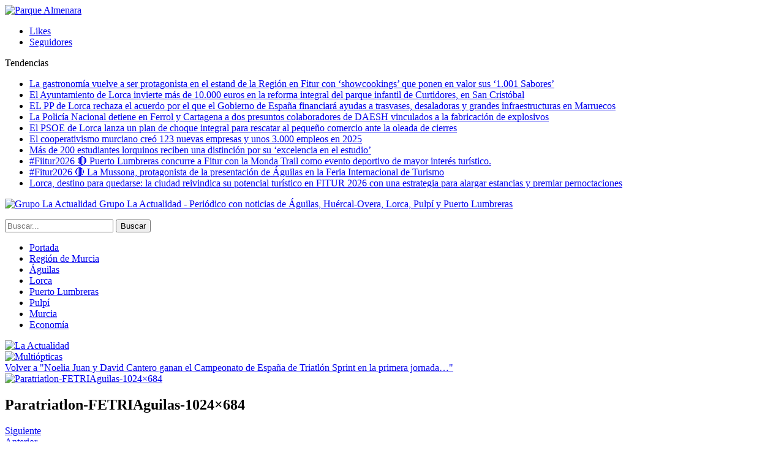

--- FILE ---
content_type: text/html; charset=UTF-8
request_url: https://www.la-actualidad.com/articulo/09172023/noelia-juan-y-david-cantero-ganan-el-campeonato-de-espana-de-triatlon-sprint-en-la-primera-jornada-de-competiciones-en-aguilas/paratriatlon-fetriaguilas-1024x684/
body_size: 11243
content:
	<!DOCTYPE html>
		<!--[if IE 8]>
	<html class="ie ie8" lang="es"> <![endif]-->
	<!--[if IE 9]>
	<html class="ie ie9" lang="es"> <![endif]-->
	<!--[if gt IE 9]><!-->
<html lang="es"> <!--<![endif]-->
	<head>
				<meta charset="UTF-8">
		<meta http-equiv="X-UA-Compatible" content="IE=edge">
		<meta name="viewport" content="width=device-width, initial-scale=1.0">
		<link rel="pingback" href="https://www.la-actualidad.com/xmlrpc.php"/>

		<title>Paratriatlon-FETRIAguilas-1024&#215;684 &#8211; La Actualidad</title>

<!-- Better Open Graph, Schema.org & Twitter Integration -->
<meta property="og:locale" content="es_es"/>
<meta property="og:site_name" content="La Actualidad"/>
<meta property="og:url" content="https://www.la-actualidad.com/articulo/09172023/noelia-juan-y-david-cantero-ganan-el-campeonato-de-espana-de-triatlon-sprint-en-la-primera-jornada-de-competiciones-en-aguilas/paratriatlon-fetriaguilas-1024x684/"/>
<meta property="og:title" content="Paratriatlon-FETRIAguilas-1024&#215;684"/>
<meta property="og:description" content="Periódico con noticias de Águilas, Huércal-Overa, Lorca, Pulpí y Puerto Lumbreras"/>
<meta property="og:type" content="article"/>
<meta name="twitter:card" content="summary"/>
<meta name="twitter:url" content="https://www.la-actualidad.com/articulo/09172023/noelia-juan-y-david-cantero-ganan-el-campeonato-de-espana-de-triatlon-sprint-en-la-primera-jornada-de-competiciones-en-aguilas/paratriatlon-fetriaguilas-1024x684/"/>
<meta name="twitter:title" content="Paratriatlon-FETRIAguilas-1024&#215;684"/>
<meta name="twitter:description" content="Periódico con noticias de Águilas, Huércal-Overa, Lorca, Pulpí y Puerto Lumbreras"/>
<!-- / Better Open Graph, Schema.org & Twitter Integration. -->
<link rel='dns-prefetch' href='//fonts.googleapis.com' />
<link rel='dns-prefetch' href='//s.w.org' />
<link rel="alternate" type="application/rss+xml" title="La Actualidad &raquo; Feed" href="https://www.la-actualidad.com/feed/" />
<link rel="alternate" type="application/rss+xml" title="La Actualidad &raquo; RSS de los comentarios" href="https://www.la-actualidad.com/comments/feed/" />
		<script type="text/javascript">
			window._wpemojiSettings = {"baseUrl":"https:\/\/s.w.org\/images\/core\/emoji\/11\/72x72\/","ext":".png","svgUrl":"https:\/\/s.w.org\/images\/core\/emoji\/11\/svg\/","svgExt":".svg","source":{"concatemoji":"https:\/\/www.la-actualidad.com\/wp-includes\/js\/wp-emoji-release.min.js?ver=4.9.28"}};
			!function(e,a,t){var n,r,o,i=a.createElement("canvas"),p=i.getContext&&i.getContext("2d");function s(e,t){var a=String.fromCharCode;p.clearRect(0,0,i.width,i.height),p.fillText(a.apply(this,e),0,0);e=i.toDataURL();return p.clearRect(0,0,i.width,i.height),p.fillText(a.apply(this,t),0,0),e===i.toDataURL()}function c(e){var t=a.createElement("script");t.src=e,t.defer=t.type="text/javascript",a.getElementsByTagName("head")[0].appendChild(t)}for(o=Array("flag","emoji"),t.supports={everything:!0,everythingExceptFlag:!0},r=0;r<o.length;r++)t.supports[o[r]]=function(e){if(!p||!p.fillText)return!1;switch(p.textBaseline="top",p.font="600 32px Arial",e){case"flag":return s([55356,56826,55356,56819],[55356,56826,8203,55356,56819])?!1:!s([55356,57332,56128,56423,56128,56418,56128,56421,56128,56430,56128,56423,56128,56447],[55356,57332,8203,56128,56423,8203,56128,56418,8203,56128,56421,8203,56128,56430,8203,56128,56423,8203,56128,56447]);case"emoji":return!s([55358,56760,9792,65039],[55358,56760,8203,9792,65039])}return!1}(o[r]),t.supports.everything=t.supports.everything&&t.supports[o[r]],"flag"!==o[r]&&(t.supports.everythingExceptFlag=t.supports.everythingExceptFlag&&t.supports[o[r]]);t.supports.everythingExceptFlag=t.supports.everythingExceptFlag&&!t.supports.flag,t.DOMReady=!1,t.readyCallback=function(){t.DOMReady=!0},t.supports.everything||(n=function(){t.readyCallback()},a.addEventListener?(a.addEventListener("DOMContentLoaded",n,!1),e.addEventListener("load",n,!1)):(e.attachEvent("onload",n),a.attachEvent("onreadystatechange",function(){"complete"===a.readyState&&t.readyCallback()})),(n=t.source||{}).concatemoji?c(n.concatemoji):n.wpemoji&&n.twemoji&&(c(n.twemoji),c(n.wpemoji)))}(window,document,window._wpemojiSettings);
		</script>
		<style type="text/css">
img.wp-smiley,
img.emoji {
	display: inline !important;
	border: none !important;
	box-shadow: none !important;
	height: 1em !important;
	width: 1em !important;
	margin: 0 .07em !important;
	vertical-align: -0.1em !important;
	background: none !important;
	padding: 0 !important;
}
</style>
<link rel='stylesheet' id='front-estilos-css'  href='https://www.la-actualidad.com/wp-content/plugins/asesor-cookies-para-la-ley-en-espana/html/front/estilos.css?ver=4.9.28' type='text/css' media='all' />
<link rel='stylesheet' id='publisher-child-css'  href='https://www.la-actualidad.com/wp-content/themes/publisher-child/style.css?ver=1.0.0' type='text/css' media='all' />
<link rel='stylesheet' id='better-framework-main-fonts-css'  href='https://fonts.googleapis.com/css?family=Lato:400,700%7CRoboto:400,500,400italic&#038;display=swap' type='text/css' media='all' />
<script type='text/javascript' src='https://www.la-actualidad.com/wp-includes/js/jquery/jquery.js?ver=1.12.4'></script>
<script type='text/javascript' src='https://www.la-actualidad.com/wp-includes/js/jquery/jquery-migrate.min.js?ver=1.4.1'></script>
<script type='text/javascript'>
/* <![CDATA[ */
var cdp_cookies_info = {"url_plugin":"https:\/\/www.la-actualidad.com\/wp-content\/plugins\/asesor-cookies-para-la-ley-en-espana\/plugin.php","url_admin_ajax":"https:\/\/www.la-actualidad.com\/wp-admin\/admin-ajax.php"};
/* ]]> */
</script>
<script type='text/javascript' src='https://www.la-actualidad.com/wp-content/plugins/asesor-cookies-para-la-ley-en-espana/html/front/principal.js?ver=4.9.28'></script>
<!--[if lt IE 9]>
<script type='text/javascript' src='https://www.la-actualidad.com/wp-content/plugins/blockquote-pack-pro/includes/libs/better-framework/assets/js/html5shiv.min.js?ver=3.15.0'></script>
<![endif]-->
<!--[if lt IE 9]>
<script type='text/javascript' src='https://www.la-actualidad.com/wp-content/plugins/blockquote-pack-pro/includes/libs/better-framework/assets/js/respond.min.js?ver=3.15.0'></script>
<![endif]-->
<link rel='https://api.w.org/' href='https://www.la-actualidad.com/wp-json/' />
<link rel="EditURI" type="application/rsd+xml" title="RSD" href="https://www.la-actualidad.com/xmlrpc.php?rsd" />
<link rel="wlwmanifest" type="application/wlwmanifest+xml" href="https://www.la-actualidad.com/wp-includes/wlwmanifest.xml" /> 
<meta name="generator" content="WordPress 4.9.28" />
<link rel='shortlink' href='https://www.la-actualidad.com/?p=115239' />
<link rel="alternate" type="application/json+oembed" href="https://www.la-actualidad.com/wp-json/oembed/1.0/embed?url=https%3A%2F%2Fwww.la-actualidad.com%2Farticulo%2F09172023%2Fnoelia-juan-y-david-cantero-ganan-el-campeonato-de-espana-de-triatlon-sprint-en-la-primera-jornada-de-competiciones-en-aguilas%2Fparatriatlon-fetriaguilas-1024x684%2F" />
<link rel="alternate" type="text/xml+oembed" href="https://www.la-actualidad.com/wp-json/oembed/1.0/embed?url=https%3A%2F%2Fwww.la-actualidad.com%2Farticulo%2F09172023%2Fnoelia-juan-y-david-cantero-ganan-el-campeonato-de-espana-de-triatlon-sprint-en-la-primera-jornada-de-competiciones-en-aguilas%2Fparatriatlon-fetriaguilas-1024x684%2F&#038;format=xml" />
<meta name="generator" content="Powered by WPBakery Page Builder - drag and drop page builder for WordPress."/>
<script type="application/ld+json">{
    "@context": "http://schema.org/",
    "@type": "Organization",
    "@id": "#organization",
    "logo": {
        "@type": "ImageObject",
        "url": "https://www.la-actualidad.com/wp-content/uploads/2024/01/Logo_320.png"
    },
    "url": "https://www.la-actualidad.com/",
    "name": "La Actualidad",
    "description": "Peri\u00f3dico con noticias de \u00c1guilas, Hu\u00e9rcal-Overa, Lorca, Pulp\u00ed y Puerto Lumbreras"
}</script>
<script type="application/ld+json">{
    "@context": "http://schema.org/",
    "@type": "WebSite",
    "name": "La Actualidad",
    "alternateName": "Peri\u00f3dico con noticias de \u00c1guilas, Hu\u00e9rcal-Overa, Lorca, Pulp\u00ed y Puerto Lumbreras",
    "url": "https://www.la-actualidad.com/"
}</script>
<script type="application/ld+json">{
    "@context": "http://schema.org/",
    "@type": "ImageObject",
    "headline": "Paratriatlon-FETRIAguilas-1024x684",
    "datePublished": "2023-09-17",
    "dateModified": "2023-09-17",
    "author": {
        "@type": "Person",
        "@id": "#person-redaccin",
        "name": "redacci\u00f3n"
    },
    "image": "https://www.la-actualidad.com/wp-content/uploads/2023/09/Paratriatlon-FETRIAguilas-1024x684.jpeg",
    "interactionStatistic": [
        {
            "@type": "InteractionCounter",
            "interactionType": "http://schema.org/CommentAction",
            "userInteractionCount": "0"
        }
    ],
    "publisher": {
        "@id": "#organization"
    },
    "mainEntityOfPage": "https://www.la-actualidad.com/articulo/09172023/noelia-juan-y-david-cantero-ganan-el-campeonato-de-espana-de-triatlon-sprint-en-la-primera-jornada-de-competiciones-en-aguilas/paratriatlon-fetriaguilas-1024x684/"
}</script>
<link rel='stylesheet' id='bf-minifed-css-1' href='https://www.la-actualidad.com/wp-content/bs-booster-cache/30e4a292da46d294386e608f3c06c0a7.css' type='text/css' media='all' />
<link rel='stylesheet' id='7.6.2-1759053905' href='https://www.la-actualidad.com/wp-content/bs-booster-cache/51b10a64c3d8d1b98342a5a961f2b048.css' type='text/css' media='all' />
		<style type="text/css" id="wp-custom-css">
			.listing-mg-3-item .title, .listing-mg-4-item .title, .listing-mg-type-1 .title {line-height:1.2}
.qiky.qiky-before-header {
	padding-top: 0 !important; }		</style>
	<noscript><style> .wpb_animate_when_almost_visible { opacity: 1; }</style></noscript>	</head>

<body class="attachment attachment-template-default single single-attachment postid-115239 attachmentid-115239 attachment-jpeg bs-theme bs-publisher bs-publisher-clean-magazine active-light-box active-top-line ltr close-rh page-layout-2-col-right full-width main-menu-sticky-smart active-ajax-search  wpb-js-composer js-comp-ver-6.1 vc_responsive bs-ll-a" dir="ltr">
<div class="vfirtwup vfirtwup-clearfix vfirtwup-before-header vfirtwup-loc-header_before vfirtwup-align-center vfirtwup-column-1"><div id="vfirtwup-57148-1365304345" class="vfirtwup-container vfirtwup-type-image " itemscope="" itemtype="https://schema.org/WPAdBlock" data-adid="57148" data-type="image"><a itemprop="url" class="vfirtwup-link" href="https://www.parquealmenara.com/" target="_blank" ><img class="vfirtwup-image" src="https://www.la-actualidad.com/wp-content/uploads/2026/01/ADAP_digital-_1400x250.jpg" alt="Parque Almenara" /></a></div></div>		<div class="main-wrap content-main-wrap">
			<header id="header" class="site-header header-style-8 full-width" itemscope="itemscope" itemtype="https://schema.org/WPHeader">
		<section class="topbar topbar-style-2 hidden-xs hidden-xs">
	<div class="content-wrap">
		<div class="container">

			<div class="topbar-inner clearfix">

									<div class="section-links">
								<div  class="  better-studio-shortcode bsc-clearfix better-social-counter style-button not-colored in-4-col">
						<ul class="social-list bsc-clearfix"><li class="social-item facebook"><a href = "https://www.facebook.com/laactualidad.murcia" target = "_blank" > <i class="item-icon bsfi-facebook" ></i><span class="item-title" > Likes </span> </a> </li> <li class="social-item instagram"><a href = "https://instagram.com/actualidaddemurcia" target = "_blank" > <i class="item-icon bsfi-instagram" ></i><span class="item-title" > Seguidores </span> </a> </li> 			</ul>
		</div>
							</div>
				
				<div class="section-menu">
						<div id="newsticker-497234343" class="better-newsticker "
	     data-speed="12000">
		<p class="heading ">Tendencias</p>
		<ul class="news-list">
								<li><a class="limit-line" href="https://www.la-actualidad.com/articulo/01242026/la-gastronomia-vuelve-a-ser-protagonista-en-el-estand-de-la-region-en-fitur-con-showcookings-que-ponen-en-valor-sus-1-001-sabores/">La gastronomía vuelve a ser protagonista en el estand de la Región en Fitur con ‘showcookings’ que ponen en valor sus ‘1.001 Sabores’</a></li>
										<li><a class="limit-line" href="https://www.la-actualidad.com/articulo/01242026/el-ayuntamiento-de-lorca-invierte-mas-de-10-000-euros-en-la-reforma-integral-del-parque-infantil-de-curtidores-en-san-cristobal/">El Ayuntamiento de Lorca invierte más de 10.000 euros en la reforma integral del parque infantil de Curtidores, en San Cristóbal</a></li>
										<li><a class="limit-line" href="https://www.la-actualidad.com/articulo/01242026/el-pp-de-lorca-rechaza-el-acuerdo-por-el-que-el-gobierno-de-espana-financiara-ayudas-a-trasvases-desaladoras-y-grandes-infraestructuras-en-marruecos/">EL PP de Lorca rechaza el acuerdo por el que el Gobierno de España financiará ayudas a trasvases, desaladoras y grandes infraestructuras en Marruecos</a></li>
										<li><a class="limit-line" href="https://www.la-actualidad.com/articulo/01242026/la-policia-nacional-detiene-en-ferrol-y-cartagena-a-dos-presuntos-colaboradores-de-daesh-vinculados-a-la-fabricacion-de-explosivos/">La Policía Nacional detiene en Ferrol y Cartagena a dos presuntos colaboradores de DAESH vinculados a la fabricación de explosivos</a></li>
										<li><a class="limit-line" href="https://www.la-actualidad.com/articulo/01242026/el-psoe-de-lorca-lanza-un-plan-de-choque-integral-para-rescatar-al-pequeno-comercio-ante-la-oleada-de-cierres/">El PSOE de Lorca lanza un plan de choque integral para rescatar al pequeño comercio ante la oleada de cierres</a></li>
										<li><a class="limit-line" href="https://www.la-actualidad.com/articulo/01242026/el-cooperativismo-murciano-creo-123-nuevas-empresas-y-unos-3-000-empleos-en-2025/">El cooperativismo murciano creó 123 nuevas empresas y unos 3.000 empleos en 2025</a></li>
										<li><a class="limit-line" href="https://www.la-actualidad.com/articulo/01232026/mas-de-200-estudiantes-lorquinos-reciben-una-distincion-por-su-excelencia-en-el-estudio/">Más de 200 estudiantes lorquinos reciben una distinción por su ‘excelencia en el estudio’</a></li>
										<li><a class="limit-line" href="https://www.la-actualidad.com/articulo/01232026/fiitur2026-%f0%9f%94%b4-puerto-lumbreras-concurre-a-fitur-con-la-monda-trail-como-evento-deportivo-de-mayor-interes-turistico/">#Fiitur2026 🔴  Puerto Lumbreras concurre a Fitur con la Monda Trail como evento deportivo de mayor interés turístico.</a></li>
										<li><a class="limit-line" href="https://www.la-actualidad.com/articulo/01232026/fitur2026-%f0%9f%94%b4-la-mussona-protagonista-de-la-presentacion-de-aguilas-en-la-feria-internacional-de-turismo/">#Fitur2026 🔴  La Mussona, protagonista de la presentación de Águilas en la Feria Internacional de Turismo</a></li>
										<li><a class="limit-line" href="https://www.la-actualidad.com/articulo/01232026/lorca-destino-para-quedarse-la-ciudad-reivindica-su-potencial-turistico-en-fitur-2026-con-una-estrategia-para-alargar-estancias-y-premiar-pernoctaciones/">Lorca, destino para quedarse: la ciudad reivindica su potencial turístico en FITUR 2026 con una estrategia para alargar estancias y premiar pernoctaciones</a></li>
							</ul>
	</div>
				</div>

			</div>
		</div>
	</div>
</section>
		<div class="content-wrap">
			<div class="container">
				<div class="header-inner clearfix">
					<div id="site-branding" class="site-branding">
	<p  id="site-title" class="logo h1 img-logo">
	<a href="https://www.la-actualidad.com/" itemprop="url" rel="home">
					<img id="site-logo" src="https://www.la-actualidad.com/wp-content/uploads/2024/01/Logo_320.png"
			     alt="Grupo La Actualidad"  data-bsrjs="https://www.la-actualidad.com/wp-content/uploads/2024/01/logo_2x.png"  />

			<span class="site-title">Grupo La Actualidad - Periódico con noticias de Águilas, Huércal-Overa, Lorca, Pulpí y Puerto Lumbreras</span>
				</a>
</p>
</div><!-- .site-branding -->
<nav id="menu-main" class="menu main-menu-container  show-search-item menu-actions-btn-width-1" role="navigation" itemscope="itemscope" itemtype="https://schema.org/SiteNavigationElement">
			<div class="menu-action-buttons width-1">
							<div class="search-container close">
					<span class="search-handler"><i class="fa fa-search"></i></span>

					<div class="search-box clearfix">
						<form role="search" method="get" class="search-form clearfix" action="https://www.la-actualidad.com">
	<input type="search" class="search-field"
	       placeholder="Buscar..."
	       value="" name="s"
	       title="Buscar:"
	       autocomplete="off">
	<input type="submit" class="search-submit" value="Buscar">
</form><!-- .search-form -->
					</div>
				</div>
						</div>
			<ul id="main-navigation" class="main-menu menu bsm-pure clearfix">
		<li id="menu-item-31564" class="menu-have-icon menu-icon-type-fontawesome menu-item menu-item-type-custom menu-item-object-custom menu-title-hide better-anim-fade menu-item-31564"><a href="/"><i class="bf-icon  fa fa-home"></i><span class="hidden">Portada</span></a></li>
<li id="menu-item-78486" class="menu-item menu-item-type-taxonomy menu-item-object-category menu-term-91 better-anim-fade menu-item-78486"><a href="https://www.la-actualidad.com/articulos/region-de-murcia/">Región de Murcia</a></li>
<li id="menu-item-31560" class="menu-item menu-item-type-taxonomy menu-item-object-category menu-term-42 better-anim-fade menu-item-31560"><a href="https://www.la-actualidad.com/articulos/aguilas/">Águilas</a></li>
<li id="menu-item-31561" class="menu-item menu-item-type-taxonomy menu-item-object-category menu-term-23 better-anim-fade menu-item-31561"><a href="https://www.la-actualidad.com/articulos/lorca/">Lorca</a></li>
<li id="menu-item-31624" class="menu-item menu-item-type-taxonomy menu-item-object-category menu-term-67 better-anim-fade menu-item-31624"><a href="https://www.la-actualidad.com/articulos/puerto-lumbreras/">Puerto Lumbreras</a></li>
<li id="menu-item-37676" class="menu-item menu-item-type-taxonomy menu-item-object-category menu-term-83 better-anim-fade menu-item-37676"><a href="https://www.la-actualidad.com/articulos/pulpi/">Pulpí</a></li>
<li id="menu-item-148821" class="menu-item menu-item-type-taxonomy menu-item-object-category menu-term-95 better-anim-fade menu-item-148821"><a href="https://www.la-actualidad.com/articulos/murcia/">Murcia</a></li>
<li id="menu-item-121154" class="menu-item menu-item-type-taxonomy menu-item-object-category menu-term-100 better-anim-fade menu-item-121154"><a href="https://www.la-actualidad.com/articulos/economia/">Economía</a></li>
	</ul><!-- #main-navigation -->
</nav><!-- .main-menu-container -->
				</div>
			</div>
		</div>
	</header><!-- .header -->
	<div class="rh-header clearfix light deferred-block-exclude">
		<div class="rh-container clearfix">

			<div class="menu-container close">
				<span class="menu-handler"><span class="lines"></span></span>
			</div><!-- .menu-container -->

			<div class="logo-container rh-img-logo">
				<a href="https://www.la-actualidad.com/" itemprop="url" rel="home">
											<img src="https://www.la-actualidad.com/wp-content/uploads/2024/01/Logo_320.png"
						     alt="La Actualidad"  data-bsrjs="https://www.la-actualidad.com/wp-content/uploads/2024/01/logo_2x.png"  />				</a>
			</div><!-- .logo-container -->
		</div><!-- .rh-container -->
	</div><!-- .rh-header -->
<div class="container adcontainer"><div class="vfirtwup vfirtwup-clearfix vfirtwup-after-header vfirtwup-loc-header_after vfirtwup-align-center vfirtwup-column-1"><div id="vfirtwup-91335-982925098" class="vfirtwup-container vfirtwup-type-image " itemscope="" itemtype="https://schema.org/WPAdBlock" data-adid="91335" data-type="image"><a itemprop="url" class="vfirtwup-link" href="https://www.multiopticas.com/es/ofertas-gafas.html" target="_blank" ><img class="vfirtwup-image" src="https://www.la-actualidad.com/wp-content/uploads/2026/01/Banner-rebajas.jpg" alt="Multiópticas" /></a></div></div></div><div class="content-wrap">
		<main id="content" class="content-container">

		<div class="container layout-2-col layout-2-col-1 layout-right-sidebar">
			<div class="row main-section">
										<div class="col-sm-8 content-column">
								<article id="post-115239" class="post-115239 attachment type-attachment status-inherit  single-attachment-content">
					<div class="return-to">
				<a href="https://www.la-actualidad.com/articulo/09172023/noelia-juan-y-david-cantero-ganan-el-campeonato-de-espana-de-triatlon-sprint-en-la-primera-jornada-de-competiciones-en-aguilas/" class="heading-typo"><i
						class="fa fa-angle-left"></i> Volver a &quot;Noelia Juan y David Cantero ganan el Campeonato de España de Triatlón Sprint en la primera jornada&hellip;&quot;</a>
			</div>
					<div class="single-featured">
							<a class="post-thumbnail" href="https://www.la-actualidad.com/wp-content/uploads/2023/09/Paratriatlon-FETRIAguilas-1024x684.jpeg">
					<img src="https://www.la-actualidad.com/wp-content/uploads/2023/09/Paratriatlon-FETRIAguilas-1024x684-750x430.jpeg"
					     alt="Paratriatlon-FETRIAguilas-1024&#215;684">
				</a>
						</div>

		<header class="attachment-header">
			<h1 class="attachment-title">Paratriatlon-FETRIAguilas-1024&#215;684</h1>		</header>

					<div class="pagination bs-links-pagination clearfix" itemscope="itemscope" itemtype="https://schema.org/SiteNavigationElement/Pagination">
									<div
						class="newer"><a href='https://www.la-actualidad.com/articulo/09172023/noelia-juan-y-david-cantero-ganan-el-campeonato-de-espana-de-triatlon-sprint-en-la-primera-jornada-de-competiciones-en-aguilas/maillots-loterias-fetriaguilas-1024x684/'>Siguiente <i class="fa fa-angle-double-right"></i></a></div>
										<div
						class="older"><a href='https://www.la-actualidad.com/articulo/09172023/noelia-juan-y-david-cantero-ganan-el-campeonato-de-espana-de-triatlon-sprint-en-la-primera-jornada-de-competiciones-en-aguilas/image-2023-09-17-095811/'><i class="fa fa-angle-double-left"></i> Anterior</a></div>
								</div>
						<div class="parent-images clearfix">
			<ul class="listing listing-attachment-siblings columns-5">
										<li class="listing-item item-115272">
							<a class="img-holder" itemprop="url" rel="bookmark"
							   href="https://www.la-actualidad.com/articulo/09172023/noelia-juan-y-david-cantero-ganan-el-campeonato-de-espana-de-triatlon-sprint-en-la-primera-jornada-de-competiciones-en-aguilas/379256072_845071253832917_4013036457256005993_n/"
								 title="Paratriatlon-FETRIAguilas-1024&#215;684" data-src="https://www.la-actualidad.com/wp-content/uploads/2023/09/379256072_845071253832917_4013036457256005993_n-195x110.jpg">
								<i class="fa fa-eye"></i></a>
						</li>
												<li class="listing-item item-115262">
							<a class="img-holder" itemprop="url" rel="bookmark"
							   href="https://www.la-actualidad.com/articulo/09172023/noelia-juan-y-david-cantero-ganan-el-campeonato-de-espana-de-triatlon-sprint-en-la-primera-jornada-de-competiciones-en-aguilas/379911915_845071357166240_1290270500770945341_n/"
								 title="Paratriatlon-FETRIAguilas-1024&#215;684" data-src="https://www.la-actualidad.com/wp-content/uploads/2023/09/379911915_845071357166240_1290270500770945341_n-146x195.jpg">
								<i class="fa fa-eye"></i></a>
						</li>
												<li class="listing-item item-115263">
							<a class="img-holder" itemprop="url" rel="bookmark"
							   href="https://www.la-actualidad.com/articulo/09172023/noelia-juan-y-david-cantero-ganan-el-campeonato-de-espana-de-triatlon-sprint-en-la-primera-jornada-de-competiciones-en-aguilas/378549053_845071230499586_1828768753911681667_n/"
								 title="Paratriatlon-FETRIAguilas-1024&#215;684" data-src="https://www.la-actualidad.com/wp-content/uploads/2023/09/378549053_845071230499586_1828768753911681667_n-146x195.jpg">
								<i class="fa fa-eye"></i></a>
						</li>
												<li class="listing-item item-115264">
							<a class="img-holder" itemprop="url" rel="bookmark"
							   href="https://www.la-actualidad.com/articulo/09172023/noelia-juan-y-david-cantero-ganan-el-campeonato-de-espana-de-triatlon-sprint-en-la-primera-jornada-de-competiciones-en-aguilas/379885949_845071520499557_6676742228372168980_n/"
								 title="Paratriatlon-FETRIAguilas-1024&#215;684" data-src="https://www.la-actualidad.com/wp-content/uploads/2023/09/379885949_845071520499557_6676742228372168980_n-146x195.jpg">
								<i class="fa fa-eye"></i></a>
						</li>
												<li class="listing-item item-115265">
							<a class="img-holder" itemprop="url" rel="bookmark"
							   href="https://www.la-actualidad.com/articulo/09172023/noelia-juan-y-david-cantero-ganan-el-campeonato-de-espana-de-triatlon-sprint-en-la-primera-jornada-de-competiciones-en-aguilas/379922372_845070917166284_4252204205218601063_n/"
								 title="Paratriatlon-FETRIAguilas-1024&#215;684" data-src="https://www.la-actualidad.com/wp-content/uploads/2023/09/379922372_845070917166284_4252204205218601063_n-146x195.jpg">
								<i class="fa fa-eye"></i></a>
						</li>
												<li class="listing-item item-115266">
							<a class="img-holder" itemprop="url" rel="bookmark"
							   href="https://www.la-actualidad.com/articulo/09172023/noelia-juan-y-david-cantero-ganan-el-campeonato-de-espana-de-triatlon-sprint-en-la-primera-jornada-de-competiciones-en-aguilas/378868671_845071013832941_6277227775889849703_n/"
								 title="Paratriatlon-FETRIAguilas-1024&#215;684" data-src="https://www.la-actualidad.com/wp-content/uploads/2023/09/378868671_845071013832941_6277227775889849703_n-146x195.jpg">
								<i class="fa fa-eye"></i></a>
						</li>
												<li class="listing-item item-115267">
							<a class="img-holder" itemprop="url" rel="bookmark"
							   href="https://www.la-actualidad.com/articulo/09172023/noelia-juan-y-david-cantero-ganan-el-campeonato-de-espana-de-triatlon-sprint-en-la-primera-jornada-de-competiciones-en-aguilas/378552072_845071063832936_8033910456605248195_n/"
								 title="Paratriatlon-FETRIAguilas-1024&#215;684" data-src="https://www.la-actualidad.com/wp-content/uploads/2023/09/378552072_845071063832936_8033910456605248195_n-146x195.jpg">
								<i class="fa fa-eye"></i></a>
						</li>
												<li class="listing-item item-115268">
							<a class="img-holder" itemprop="url" rel="bookmark"
							   href="https://www.la-actualidad.com/articulo/09172023/noelia-juan-y-david-cantero-ganan-el-campeonato-de-espana-de-triatlon-sprint-en-la-primera-jornada-de-competiciones-en-aguilas/376238654_845073420499367_7750053897910042427_n/"
								 title="Paratriatlon-FETRIAguilas-1024&#215;684" data-src="https://www.la-actualidad.com/wp-content/uploads/2023/09/376238654_845073420499367_7750053897910042427_n-146x195.jpg">
								<i class="fa fa-eye"></i></a>
						</li>
												<li class="listing-item item-115269">
							<a class="img-holder" itemprop="url" rel="bookmark"
							   href="https://www.la-actualidad.com/articulo/09172023/noelia-juan-y-david-cantero-ganan-el-campeonato-de-espana-de-triatlon-sprint-en-la-primera-jornada-de-competiciones-en-aguilas/379929934_845070853832957_5425133599981566686_n/"
								 title="Paratriatlon-FETRIAguilas-1024&#215;684" data-src="https://www.la-actualidad.com/wp-content/uploads/2023/09/379929934_845070853832957_5425133599981566686_n-195x110.jpg">
								<i class="fa fa-eye"></i></a>
						</li>
												<li class="listing-item item-115270">
							<a class="img-holder" itemprop="url" rel="bookmark"
							   href="https://www.la-actualidad.com/articulo/09172023/noelia-juan-y-david-cantero-ganan-el-campeonato-de-espana-de-triatlon-sprint-en-la-primera-jornada-de-competiciones-en-aguilas/379986893_845071187166257_2338477324553468210_n/"
								 title="Paratriatlon-FETRIAguilas-1024&#215;684" data-src="https://www.la-actualidad.com/wp-content/uploads/2023/09/379986893_845071187166257_2338477324553468210_n-195x110.jpg">
								<i class="fa fa-eye"></i></a>
						</li>
												<li class="listing-item item-115271">
							<a class="img-holder" itemprop="url" rel="bookmark"
							   href="https://www.la-actualidad.com/articulo/09172023/noelia-juan-y-david-cantero-ganan-el-campeonato-de-espana-de-triatlon-sprint-en-la-primera-jornada-de-competiciones-en-aguilas/379885938_845070970499612_486926859943039241_n/"
								 title="Paratriatlon-FETRIAguilas-1024&#215;684" data-src="https://www.la-actualidad.com/wp-content/uploads/2023/09/379885938_845070970499612_486926859943039241_n-195x110.jpg">
								<i class="fa fa-eye"></i></a>
						</li>
												<li class="listing-item item-115261">
							<a class="img-holder" itemprop="url" rel="bookmark"
							   href="https://www.la-actualidad.com/articulo/09172023/noelia-juan-y-david-cantero-ganan-el-campeonato-de-espana-de-triatlon-sprint-en-la-primera-jornada-de-competiciones-en-aguilas/378557787_845071620499547_7443601327548036030_n/"
								 title="Paratriatlon-FETRIAguilas-1024&#215;684" data-src="https://www.la-actualidad.com/wp-content/uploads/2023/09/378557787_845071620499547_7443601327548036030_n-146x195.jpg">
								<i class="fa fa-eye"></i></a>
						</li>
												<li class="listing-item item-115273">
							<a class="img-holder" itemprop="url" rel="bookmark"
							   href="https://www.la-actualidad.com/articulo/09172023/noelia-juan-y-david-cantero-ganan-el-campeonato-de-espana-de-triatlon-sprint-en-la-primera-jornada-de-competiciones-en-aguilas/379865199_845071693832873_3588837986942863906_n/"
								 title="Paratriatlon-FETRIAguilas-1024&#215;684" data-src="https://www.la-actualidad.com/wp-content/uploads/2023/09/379865199_845071693832873_3588837986942863906_n-146x195.jpg">
								<i class="fa fa-eye"></i></a>
						</li>
												<li class="listing-item item-115274">
							<a class="img-holder" itemprop="url" rel="bookmark"
							   href="https://www.la-actualidad.com/articulo/09172023/noelia-juan-y-david-cantero-ganan-el-campeonato-de-espana-de-triatlon-sprint-en-la-primera-jornada-de-competiciones-en-aguilas/379258284_845071497166226_8174325217787204463_n/"
								 title="Paratriatlon-FETRIAguilas-1024&#215;684" data-src="https://www.la-actualidad.com/wp-content/uploads/2023/09/379258284_845071497166226_8174325217787204463_n-195x110.jpg">
								<i class="fa fa-eye"></i></a>
						</li>
												<li class="listing-item item-115275">
							<a class="img-holder" itemprop="url" rel="bookmark"
							   href="https://www.la-actualidad.com/articulo/09172023/noelia-juan-y-david-cantero-ganan-el-campeonato-de-espana-de-triatlon-sprint-en-la-primera-jornada-de-competiciones-en-aguilas/378151536_845073380499371_7237310252621596583_n/"
								 title="Paratriatlon-FETRIAguilas-1024&#215;684" data-src="https://www.la-actualidad.com/wp-content/uploads/2023/09/378151536_845073380499371_7237310252621596583_n-146x195.jpg">
								<i class="fa fa-eye"></i></a>
						</li>
												<li class="listing-item item-115276">
							<a class="img-holder" itemprop="url" rel="bookmark"
							   href="https://www.la-actualidad.com/articulo/09172023/noelia-juan-y-david-cantero-ganan-el-campeonato-de-espana-de-triatlon-sprint-en-la-primera-jornada-de-competiciones-en-aguilas/379923379_845071030499606_5843440141967354918_n/"
								 title="Paratriatlon-FETRIAguilas-1024&#215;684" data-src="https://www.la-actualidad.com/wp-content/uploads/2023/09/379923379_845071030499606_5843440141967354918_n-146x195.jpg">
								<i class="fa fa-eye"></i></a>
						</li>
												<li class="listing-item item-115277">
							<a class="img-holder" itemprop="url" rel="bookmark"
							   href="https://www.la-actualidad.com/articulo/09172023/noelia-juan-y-david-cantero-ganan-el-campeonato-de-espana-de-triatlon-sprint-en-la-primera-jornada-de-competiciones-en-aguilas/378868636_845071760499533_4120422039301618284_n/"
								 title="Paratriatlon-FETRIAguilas-1024&#215;684" data-src="https://www.la-actualidad.com/wp-content/uploads/2023/09/378868636_845071760499533_4120422039301618284_n-195x146.jpg">
								<i class="fa fa-eye"></i></a>
						</li>
												<li class="listing-item item-115278">
							<a class="img-holder" itemprop="url" rel="bookmark"
							   href="https://www.la-actualidad.com/articulo/09172023/noelia-juan-y-david-cantero-ganan-el-campeonato-de-espana-de-triatlon-sprint-en-la-primera-jornada-de-competiciones-en-aguilas/378832002_845071703832872_1086616778060826792_n/"
								 title="Paratriatlon-FETRIAguilas-1024&#215;684" data-src="https://www.la-actualidad.com/wp-content/uploads/2023/09/378832002_845071703832872_1086616778060826792_n-195x110.jpg">
								<i class="fa fa-eye"></i></a>
						</li>
												<li class="listing-item item-115279">
							<a class="img-holder" itemprop="url" rel="bookmark"
							   href="https://www.la-actualidad.com/articulo/09172023/noelia-juan-y-david-cantero-ganan-el-campeonato-de-espana-de-triatlon-sprint-en-la-primera-jornada-de-competiciones-en-aguilas/378879747_845071170499592_2008926421992937582_n/"
								 title="Paratriatlon-FETRIAguilas-1024&#215;684" data-src="https://www.la-actualidad.com/wp-content/uploads/2023/09/378879747_845071170499592_2008926421992937582_n-195x110.jpg">
								<i class="fa fa-eye"></i></a>
						</li>
												<li class="listing-item item-115280">
							<a class="img-holder" itemprop="url" rel="bookmark"
							   href="https://www.la-actualidad.com/articulo/09172023/noelia-juan-y-david-cantero-ganan-el-campeonato-de-espana-de-triatlon-sprint-en-la-primera-jornada-de-competiciones-en-aguilas/378861730_845071383832904_3095184365140026177_n/"
								 title="Paratriatlon-FETRIAguilas-1024&#215;684" data-src="https://www.la-actualidad.com/wp-content/uploads/2023/09/378861730_845071383832904_3095184365140026177_n-195x146.jpg">
								<i class="fa fa-eye"></i></a>
						</li>
												<li class="listing-item item-115281">
							<a class="img-holder" itemprop="url" rel="bookmark"
							   href="https://www.la-actualidad.com/articulo/09172023/noelia-juan-y-david-cantero-ganan-el-campeonato-de-espana-de-triatlon-sprint-en-la-primera-jornada-de-competiciones-en-aguilas/378146327_845073570499352_3677101786189532172_n/"
								 title="Paratriatlon-FETRIAguilas-1024&#215;684" data-src="https://www.la-actualidad.com/wp-content/uploads/2023/09/378146327_845073570499352_3677101786189532172_n-195x110.jpg">
								<i class="fa fa-eye"></i></a>
						</li>
												<li class="listing-item item-115282">
							<a class="img-holder" itemprop="url" rel="bookmark"
							   href="https://www.la-actualidad.com/articulo/09172023/noelia-juan-y-david-cantero-ganan-el-campeonato-de-espana-de-triatlon-sprint-en-la-primera-jornada-de-competiciones-en-aguilas/378137257_845073387166037_287249308840999433_n/"
								 title="Paratriatlon-FETRIAguilas-1024&#215;684" data-src="https://www.la-actualidad.com/wp-content/uploads/2023/09/378137257_845073387166037_287249308840999433_n-146x195.jpg">
								<i class="fa fa-eye"></i></a>
						</li>
												<li class="listing-item item-115251">
							<a class="img-holder" itemprop="url" rel="bookmark"
							   href="https://www.la-actualidad.com/articulo/09172023/noelia-juan-y-david-cantero-ganan-el-campeonato-de-espana-de-triatlon-sprint-en-la-primera-jornada-de-competiciones-en-aguilas/image-2023-09-17-095811/"
								 title="Paratriatlon-FETRIAguilas-1024&#215;684" data-src="https://www.la-actualidad.com/wp-content/uploads/2023/09/IMAGE-2023-09-17-095811-146x195.jpg">
								<i class="fa fa-eye"></i></a>
						</li>
												<li class="listing-item listing-item-current item-115239">
							<div class="img-holder"
								 title="Paratriatlon-FETRIAguilas-1024&#215;684" data-src="https://www.la-actualidad.com/wp-content/uploads/2023/09/Paratriatlon-FETRIAguilas-1024x684-195x130.jpeg">
								<i class="fa fa-eye"></i></div>
						</li>
												<li class="listing-item item-115240">
							<a class="img-holder" itemprop="url" rel="bookmark"
							   href="https://www.la-actualidad.com/articulo/09172023/noelia-juan-y-david-cantero-ganan-el-campeonato-de-espana-de-triatlon-sprint-en-la-primera-jornada-de-competiciones-en-aguilas/maillots-loterias-fetriaguilas-1024x684/"
								 title="Paratriatlon-FETRIAguilas-1024&#215;684" data-src="https://www.la-actualidad.com/wp-content/uploads/2023/09/Maillots-Loterias-FETRIAguilas-1024x684-195x130.jpeg">
								<i class="fa fa-eye"></i></a>
						</li>
												<li class="listing-item item-115243">
							<a class="img-holder" itemprop="url" rel="bookmark"
							   href="https://www.la-actualidad.com/articulo/09172023/noelia-juan-y-david-cantero-ganan-el-campeonato-de-espana-de-triatlon-sprint-en-la-primera-jornada-de-competiciones-en-aguilas/image-2023-09-17-095842/"
								 title="Paratriatlon-FETRIAguilas-1024&#215;684" data-src="https://www.la-actualidad.com/wp-content/uploads/2023/09/IMAGE-2023-09-17-095842-146x195.jpg">
								<i class="fa fa-eye"></i></a>
						</li>
												<li class="listing-item item-115244">
							<a class="img-holder" itemprop="url" rel="bookmark"
							   href="https://www.la-actualidad.com/articulo/09172023/noelia-juan-y-david-cantero-ganan-el-campeonato-de-espana-de-triatlon-sprint-en-la-primera-jornada-de-competiciones-en-aguilas/image-2023-09-17-095840/"
								 title="Paratriatlon-FETRIAguilas-1024&#215;684" data-src="https://www.la-actualidad.com/wp-content/uploads/2023/09/IMAGE-2023-09-17-095840-146x195.jpg">
								<i class="fa fa-eye"></i></a>
						</li>
												<li class="listing-item item-115245">
							<a class="img-holder" itemprop="url" rel="bookmark"
							   href="https://www.la-actualidad.com/articulo/09172023/noelia-juan-y-david-cantero-ganan-el-campeonato-de-espana-de-triatlon-sprint-en-la-primera-jornada-de-competiciones-en-aguilas/image-2023-09-17-095838/"
								 title="Paratriatlon-FETRIAguilas-1024&#215;684" data-src="https://www.la-actualidad.com/wp-content/uploads/2023/09/IMAGE-2023-09-17-095838-146x195.jpg">
								<i class="fa fa-eye"></i></a>
						</li>
												<li class="listing-item item-115246">
							<a class="img-holder" itemprop="url" rel="bookmark"
							   href="https://www.la-actualidad.com/articulo/09172023/noelia-juan-y-david-cantero-ganan-el-campeonato-de-espana-de-triatlon-sprint-en-la-primera-jornada-de-competiciones-en-aguilas/image-2023-09-17-095828/"
								 title="Paratriatlon-FETRIAguilas-1024&#215;684" data-src="https://www.la-actualidad.com/wp-content/uploads/2023/09/IMAGE-2023-09-17-095828-146x195.jpg">
								<i class="fa fa-eye"></i></a>
						</li>
												<li class="listing-item item-115247">
							<a class="img-holder" itemprop="url" rel="bookmark"
							   href="https://www.la-actualidad.com/articulo/09172023/noelia-juan-y-david-cantero-ganan-el-campeonato-de-espana-de-triatlon-sprint-en-la-primera-jornada-de-competiciones-en-aguilas/image-2023-09-17-095823/"
								 title="Paratriatlon-FETRIAguilas-1024&#215;684" data-src="https://www.la-actualidad.com/wp-content/uploads/2023/09/IMAGE-2023-09-17-095823-146x195.jpg">
								<i class="fa fa-eye"></i></a>
						</li>
												<li class="listing-item item-115248">
							<a class="img-holder" itemprop="url" rel="bookmark"
							   href="https://www.la-actualidad.com/articulo/09172023/noelia-juan-y-david-cantero-ganan-el-campeonato-de-espana-de-triatlon-sprint-en-la-primera-jornada-de-competiciones-en-aguilas/image-2023-09-17-095821/"
								 title="Paratriatlon-FETRIAguilas-1024&#215;684" data-src="https://www.la-actualidad.com/wp-content/uploads/2023/09/IMAGE-2023-09-17-095821-146x195.jpg">
								<i class="fa fa-eye"></i></a>
						</li>
												<li class="listing-item item-115249">
							<a class="img-holder" itemprop="url" rel="bookmark"
							   href="https://www.la-actualidad.com/articulo/09172023/noelia-juan-y-david-cantero-ganan-el-campeonato-de-espana-de-triatlon-sprint-en-la-primera-jornada-de-competiciones-en-aguilas/image-2023-09-17-095819/"
								 title="Paratriatlon-FETRIAguilas-1024&#215;684" data-src="https://www.la-actualidad.com/wp-content/uploads/2023/09/IMAGE-2023-09-17-095819-146x195.jpg">
								<i class="fa fa-eye"></i></a>
						</li>
												<li class="listing-item item-115250">
							<a class="img-holder" itemprop="url" rel="bookmark"
							   href="https://www.la-actualidad.com/articulo/09172023/noelia-juan-y-david-cantero-ganan-el-campeonato-de-espana-de-triatlon-sprint-en-la-primera-jornada-de-competiciones-en-aguilas/image-2023-09-17-095813/"
								 title="Paratriatlon-FETRIAguilas-1024&#215;684" data-src="https://www.la-actualidad.com/wp-content/uploads/2023/09/IMAGE-2023-09-17-095813-146x195.jpg">
								<i class="fa fa-eye"></i></a>
						</li>
												<li class="listing-item item-115238">
							<a class="img-holder" itemprop="url" rel="bookmark"
							   href="https://www.la-actualidad.com/articulo/09172023/noelia-juan-y-david-cantero-ganan-el-campeonato-de-espana-de-triatlon-sprint-en-la-primera-jornada-de-competiciones-en-aguilas/insignia-de-oro-fetri-a-diego-calvo-1024x684/"
								 title="Paratriatlon-FETRIAguilas-1024&#215;684" data-src="https://www.la-actualidad.com/wp-content/uploads/2023/09/Insignia-de-Oro-FETRI-a-Diego-Calvo-1024x684-195x130.jpeg">
								<i class="fa fa-eye"></i></a>
						</li>
												<li class="listing-item item-115252">
							<a class="img-holder" itemprop="url" rel="bookmark"
							   href="https://www.la-actualidad.com/articulo/09172023/noelia-juan-y-david-cantero-ganan-el-campeonato-de-espana-de-triatlon-sprint-en-la-primera-jornada-de-competiciones-en-aguilas/image-2023-09-17-095808/"
								 title="Paratriatlon-FETRIAguilas-1024&#215;684" data-src="https://www.la-actualidad.com/wp-content/uploads/2023/09/IMAGE-2023-09-17-095808-146x195.jpg">
								<i class="fa fa-eye"></i></a>
						</li>
												<li class="listing-item item-115253">
							<a class="img-holder" itemprop="url" rel="bookmark"
							   href="https://www.la-actualidad.com/articulo/09172023/noelia-juan-y-david-cantero-ganan-el-campeonato-de-espana-de-triatlon-sprint-en-la-primera-jornada-de-competiciones-en-aguilas/image-2023-09-17-095804/"
								 title="Paratriatlon-FETRIAguilas-1024&#215;684" data-src="https://www.la-actualidad.com/wp-content/uploads/2023/09/IMAGE-2023-09-17-095804-195x110.jpg">
								<i class="fa fa-eye"></i></a>
						</li>
												<li class="listing-item item-115254">
							<a class="img-holder" itemprop="url" rel="bookmark"
							   href="https://www.la-actualidad.com/articulo/09172023/noelia-juan-y-david-cantero-ganan-el-campeonato-de-espana-de-triatlon-sprint-en-la-primera-jornada-de-competiciones-en-aguilas/image-2023-09-17-095753/"
								 title="Paratriatlon-FETRIAguilas-1024&#215;684" data-src="https://www.la-actualidad.com/wp-content/uploads/2023/09/IMAGE-2023-09-17-095753-195x110.jpg">
								<i class="fa fa-eye"></i></a>
						</li>
												<li class="listing-item item-115255">
							<a class="img-holder" itemprop="url" rel="bookmark"
							   href="https://www.la-actualidad.com/articulo/09172023/noelia-juan-y-david-cantero-ganan-el-campeonato-de-espana-de-triatlon-sprint-en-la-primera-jornada-de-competiciones-en-aguilas/image-2023-09-17-095747/"
								 title="Paratriatlon-FETRIAguilas-1024&#215;684" data-src="https://www.la-actualidad.com/wp-content/uploads/2023/09/IMAGE-2023-09-17-095747-195x110.jpg">
								<i class="fa fa-eye"></i></a>
						</li>
												<li class="listing-item item-115256">
							<a class="img-holder" itemprop="url" rel="bookmark"
							   href="https://www.la-actualidad.com/articulo/09172023/noelia-juan-y-david-cantero-ganan-el-campeonato-de-espana-de-triatlon-sprint-en-la-primera-jornada-de-competiciones-en-aguilas/image-2023-09-17-095741/"
								 title="Paratriatlon-FETRIAguilas-1024&#215;684" data-src="https://www.la-actualidad.com/wp-content/uploads/2023/09/IMAGE-2023-09-17-095741-195x110.jpg">
								<i class="fa fa-eye"></i></a>
						</li>
												<li class="listing-item item-115257">
							<a class="img-holder" itemprop="url" rel="bookmark"
							   href="https://www.la-actualidad.com/articulo/09172023/noelia-juan-y-david-cantero-ganan-el-campeonato-de-espana-de-triatlon-sprint-en-la-primera-jornada-de-competiciones-en-aguilas/image-2023-09-17-095736/"
								 title="Paratriatlon-FETRIAguilas-1024&#215;684" data-src="https://www.la-actualidad.com/wp-content/uploads/2023/09/IMAGE-2023-09-17-095736-195x146.jpg">
								<i class="fa fa-eye"></i></a>
						</li>
												<li class="listing-item item-115258">
							<a class="img-holder" itemprop="url" rel="bookmark"
							   href="https://www.la-actualidad.com/articulo/09172023/noelia-juan-y-david-cantero-ganan-el-campeonato-de-espana-de-triatlon-sprint-en-la-primera-jornada-de-competiciones-en-aguilas/image-2023-09-17-095729/"
								 title="Paratriatlon-FETRIAguilas-1024&#215;684" data-src="https://www.la-actualidad.com/wp-content/uploads/2023/09/IMAGE-2023-09-17-095729-195x110.jpg">
								<i class="fa fa-eye"></i></a>
						</li>
												<li class="listing-item item-115259">
							<a class="img-holder" itemprop="url" rel="bookmark"
							   href="https://www.la-actualidad.com/articulo/09172023/noelia-juan-y-david-cantero-ganan-el-campeonato-de-espana-de-triatlon-sprint-en-la-primera-jornada-de-competiciones-en-aguilas/image-2023-09-17-095716/"
								 title="Paratriatlon-FETRIAguilas-1024&#215;684" data-src="https://www.la-actualidad.com/wp-content/uploads/2023/09/IMAGE-2023-09-17-095716-195x110.jpg">
								<i class="fa fa-eye"></i></a>
						</li>
												<li class="listing-item item-115260">
							<a class="img-holder" itemprop="url" rel="bookmark"
							   href="https://www.la-actualidad.com/articulo/09172023/noelia-juan-y-david-cantero-ganan-el-campeonato-de-espana-de-triatlon-sprint-en-la-primera-jornada-de-competiciones-en-aguilas/image-2023-09-17-095701/"
								 title="Paratriatlon-FETRIAguilas-1024&#215;684" data-src="https://www.la-actualidad.com/wp-content/uploads/2023/09/IMAGE-2023-09-17-095701-195x110.jpg">
								<i class="fa fa-eye"></i></a>
						</li>
									</ul>
			</div>	</article>
						</div><!-- .content-column -->
												<div class="col-sm-4 sidebar-column sidebar-column-primary">
							<aside id="sidebar-primary-sidebar" class="sidebar" role="complementary" aria-label="Primary Sidebar Sidebar" itemscope="itemscope" itemtype="https://schema.org/WPSideBar">
	<div id="vfirtwup-3" class=" h-ni w-nt primary-sidebar-widget widget widget_vfirtwup"><div class="vfirtwup vfirtwup-clearfix  vfirtwup-align-center vfirtwup-column-1"><div id="vfirtwup-82520-1656375648" class="vfirtwup-container vfirtwup-type-image " itemscope="" itemtype="https://schema.org/WPAdBlock" data-adid="82520" data-type="image"><a itemprop="url" class="vfirtwup-link" href="https://dentalcompany.es/tarifa-plana-de-empastes-y-limpieza-gratis/?utm_source=la_actualidad_puerto_lumbreras&utm_medium=banner&utm_campaign=enero_2026" target="_blank" ><img class="vfirtwup-image" src="https://www.la-actualidad.com/wp-content/uploads/2026/01/Puerto-Lumbreras-300x300px.gif" alt="Dental Company" /></a></div><div id="vfirtwup-70857-1402772613" class="vfirtwup-container vfirtwup-type-code " itemscope="" itemtype="https://schema.org/WPAdBlock" data-adid="70857" data-type="code"><div id="vfirtwup-70857-1402772613-place"></div><script src="//pagead2.googlesyndication.com/pagead/js/adsbygoogle.js"></script><script type="text/javascript">var betterads_screen_width = document.body.clientWidth;betterads_el = document.getElementById('vfirtwup-70857-1402772613');             if (betterads_el.getBoundingClientRect().width) {     betterads_el_width_raw = betterads_el_width = betterads_el.getBoundingClientRect().width;    } else {     betterads_el_width_raw = betterads_el_width = betterads_el.offsetWidth;    }        var size = ["125", "125"];    if ( betterads_el_width >= 728 )      betterads_el_width = ["728", "90"];    else if ( betterads_el_width >= 468 )     betterads_el_width = ["468", "60"];    else if ( betterads_el_width >= 336 )     betterads_el_width = ["336", "280"];    else if ( betterads_el_width >= 300 )     betterads_el_width = ["300", "250"];    else if ( betterads_el_width >= 250 )     betterads_el_width = ["250", "250"];    else if ( betterads_el_width >= 200 )     betterads_el_width = ["200", "200"];    else if ( betterads_el_width >= 180 )     betterads_el_width = ["180", "150"]; if ( betterads_screen_width >= 1140 ) {          document.getElementById('vfirtwup-70857-1402772613-place').innerHTML = '<ins class="adsbygoogle" style="display:inline-block;width:300px;height:250px"  data-ad-client="ca-pub-4951858413808417"  data-ad-slot="4013321879" ></ins>';          (adsbygoogle = window.adsbygoogle || []).push({});         }else if ( betterads_screen_width >= 1019  && betterads_screen_width < 1140 ) { document.getElementById('vfirtwup-70857-1402772613-place').innerHTML = '<ins class="adsbygoogle" style="display:inline-block;width:' + betterads_el_width[0] + 'px;height:' + betterads_el_width[1] + 'px"  data-ad-client="ca-pub-4951858413808417"  data-ad-slot="4013321879" ></ins>';         (adsbygoogle = window.adsbygoogle || []).push({});}else if ( betterads_screen_width >= 768  && betterads_screen_width < 1019 ) { document.getElementById('vfirtwup-70857-1402772613-place').innerHTML = '<ins class="adsbygoogle" style="display:inline-block;width:' + betterads_el_width[0] + 'px;height:' + betterads_el_width[1] + 'px"  data-ad-client="ca-pub-4951858413808417"  data-ad-slot="4013321879" ></ins>';         (adsbygoogle = window.adsbygoogle || []).push({});}else if ( betterads_screen_width < 768 ) { document.getElementById('vfirtwup-70857-1402772613-place').innerHTML = '<ins class="adsbygoogle" style="display:inline-block;width:' + betterads_el_width[0] + 'px;height:' + betterads_el_width[1] + 'px"  data-ad-client="ca-pub-4951858413808417"  data-ad-slot="4013321879" ></ins>';         (adsbygoogle = window.adsbygoogle || []).push({});}</script></div><div id="vfirtwup-54180-1832057577" class="vfirtwup-container vfirtwup-type-image " itemscope="" itemtype="https://schema.org/WPAdBlock" data-adid="54180" data-type="image"><a itemprop="url" class="vfirtwup-link" href="https://telegram.me/LaActualidadNoticias?start=alta" target="_blank" ><img class="vfirtwup-image" src="https://www.la-actualidad.com/wp-content/uploads/2020/04/bannner-telegram.jpg" alt="Telegram" /></a></div><div id="vfirtwup-31575-1046453494" class="vfirtwup-container vfirtwup-type-image " itemscope="" itemtype="https://schema.org/WPAdBlock" data-adid="31575" data-type="image"><a itemprop="url" class="vfirtwup-link" href="https://www.ruizre.es/" target="_blank" ><img class="vfirtwup-image" src="https://www.la-actualidad.com/wp-content/uploads/2017/11/ruizre-salud-300x300.gif" alt="Ruiz Re 300&#215;300" /></a></div></div></div><div id="better-social-banner-2" class=" h-ni w-nt primary-sidebar-widget widget widget_better-social-banner">		<div  class="  better-studio-shortcode better-social-banner bsc-clearfix">
					<a href="https://www.facebook.com/laactualidad.murcia" class="banner-item item-facebook">
			<i class="item-icon bsfi-facebook"
			   aria-label="facebook"></i>
			<span class="item-count">Facebook La Actualidad</span>
			<span class="item-title">Likes</span>
			<span class="item-button">Like our page</span>
		</a>
				</div>
		</div><div id="vfirtwup-4" class=" h-ni w-nt primary-sidebar-widget widget widget_vfirtwup"><div class="vfirtwup vfirtwup-clearfix  vfirtwup-align-center vfirtwup-column-1"><div id="vfirtwup-31605-281954407" class="vfirtwup-container vfirtwup-type-code " itemscope="" itemtype="https://schema.org/WPAdBlock" data-adid="31605" data-type="code"><div id="vfirtwup-31605-281954407-place"></div><script type="text/javascript">var betterads_screen_width = document.body.clientWidth;betterads_el = document.getElementById('vfirtwup-31605-281954407');             if (betterads_el.getBoundingClientRect().width) {     betterads_el_width_raw = betterads_el_width = betterads_el.getBoundingClientRect().width;    } else {     betterads_el_width_raw = betterads_el_width = betterads_el.offsetWidth;    }        var size = ["125", "125"];    if ( betterads_el_width >= 728 )      betterads_el_width = ["728", "90"];    else if ( betterads_el_width >= 468 )     betterads_el_width = ["468", "60"];    else if ( betterads_el_width >= 336 )     betterads_el_width = ["336", "280"];    else if ( betterads_el_width >= 300 )     betterads_el_width = ["300", "250"];    else if ( betterads_el_width >= 250 )     betterads_el_width = ["250", "250"];    else if ( betterads_el_width >= 200 )     betterads_el_width = ["200", "200"];    else if ( betterads_el_width >= 180 )     betterads_el_width = ["180", "150"]; if ( betterads_screen_width >= 1140 ) {          document.getElementById('vfirtwup-31605-281954407-place').innerHTML = '<ins class="adsbygoogle" style="display:inline-block;width:300px;height:250px"  data-ad-client="ca-pub-4951858413808417"  data-ad-slot="4013321879" ></ins>';          (adsbygoogle = window.adsbygoogle || []).push({});         }else if ( betterads_screen_width >= 1019  && betterads_screen_width < 1140 ) { document.getElementById('vfirtwup-31605-281954407-place').innerHTML = '<ins class="adsbygoogle" style="display:inline-block;width:' + betterads_el_width[0] + 'px;height:' + betterads_el_width[1] + 'px"  data-ad-client="ca-pub-4951858413808417"  data-ad-slot="4013321879" ></ins>';         (adsbygoogle = window.adsbygoogle || []).push({});}else if ( betterads_screen_width >= 768  && betterads_screen_width < 1019 ) { document.getElementById('vfirtwup-31605-281954407-place').innerHTML = '<ins class="adsbygoogle" style="display:inline-block;width:' + betterads_el_width[0] + 'px;height:' + betterads_el_width[1] + 'px"  data-ad-client="ca-pub-4951858413808417"  data-ad-slot="4013321879" ></ins>';         (adsbygoogle = window.adsbygoogle || []).push({});}else if ( betterads_screen_width < 768 ) { document.getElementById('vfirtwup-31605-281954407-place').innerHTML = '<ins class="adsbygoogle" style="display:inline-block;width:' + betterads_el_width[0] + 'px;height:' + betterads_el_width[1] + 'px"  data-ad-client="ca-pub-4951858413808417"  data-ad-slot="4013321879" ></ins>';         (adsbygoogle = window.adsbygoogle || []).push({});}</script></div></div></div></aside>
						</div><!-- .primary-sidebar-column -->
									</div><!-- .main-section -->
		</div>

	</main><!-- main -->
	</div><!-- .content-wrap -->

<div class="container adcontainer"><div class="vfirtwup vfirtwup-clearfix vfirtwup-before-footer vfirtwup-loc-footer_before vfirtwup-align-center vfirtwup-column-1"></div></div>	<footer id="site-footer" class="site-footer boxed">
				<div class="copy-footer">
			<div class="content-wrap">
				<div class="container">
										<div class="row footer-copy-row">
						<div class="copy-1 col-lg-6 col-md-6 col-sm-6 col-xs-12">
							© 2006 - 2026 - La Actualidad. 						</div>
						<div class="copy-2 col-lg-6 col-md-6 col-sm-6 col-xs-12">
													</div>
					</div>
				</div>
			</div>
		</div>
	</footer><!-- .footer -->
		</div><!-- .main-wrap -->
			<span class="back-top"><i class="fa fa-arrow-up"></i></span>

<!-- HTML del pié de página -->
<div class="cdp-cookies-alerta  cdp-solapa-izq cdp-cookies-textos-izq cdp-cookies-tema-azul">
	<div class="cdp-cookies-texto">
		<p style="font-size:12px !important;line-height:12px !important">Esta web utiliza cookies para que tengas la mejor experiencia de usuario. Si continúas navegando estás dando tu consentimiento para la aceptación de las mencionadas cookies y la aceptación de nuestra <a href="http://www.la-actualidad.com/politica-de-cookies/" style="font-size:12px !important;line-height:12px !important">política de cookies</a>, pincha el enlace para más información.</p>
		<a href="javascript:;" class="cdp-cookies-boton-cerrar">ACEPTAR</a> 
	</div>
	<a class="cdp-cookies-solapa">Aviso de cookies</a>
</div>
 <!-- Global site tag (gtag.js) - Google Analytics -->
<script async src="https://www.googletagmanager.com/gtag/js?id=UA-305594-1"></script>
<script>
  window.dataLayer = window.dataLayer || [];
  function gtag(){dataLayer.push(arguments);}
  gtag('js', new Date());

  gtag('config', 'UA-305594-1');
</script><script type='text/javascript'>
/* <![CDATA[ */
var bs_pagination_loc = {"loading":"<div class=\"bs-loading\"><div><\/div><div><\/div><div><\/div><div><\/div><div><\/div><div><\/div><div><\/div><div><\/div><div><\/div><\/div>"};
/* ]]> */
</script>
<script type='text/javascript'>
/* <![CDATA[ */
var bs_smart_lists_loc = {"translations":{"nav_next":"Next","nav_prev":"Prev","trans_x_of_y":"%1$s of %2$s","trans_page_x_of_y":"Page %1$s of %2$s"}};
/* ]]> */
</script>
<script type='text/javascript'>
/* <![CDATA[ */
var publisher_theme_global_loc = {"page":{"boxed":"full-width"},"header":{"style":"style-8","boxed":"full-width"},"ajax_url":"https:\/\/www.la-actualidad.com\/wp-admin\/admin-ajax.php","loading":"<div class=\"bs-loading\"><div><\/div><div><\/div><div><\/div><div><\/div><div><\/div><div><\/div><div><\/div><div><\/div><div><\/div><\/div>","translations":{"tabs_all":"Todas","tabs_more":"M\u00e1s","lightbox_expand":"Ampliar","lightbox_close":"Cerrar"},"lightbox":{"not_classes":""},"main_menu":{"more_menu":"enable"},"top_menu":{"more_menu":"enable"},"skyscraper":{"sticky_gap":30,"sticky":true,"position":"after-header"},"share":{"more":true},"refresh_googletagads":"1","notification":{"subscribe_msg":"By clicking the subscribe button you will never miss the new articles!","subscribed_msg":"You're subscribed to notifications","subscribe_btn":"Subscribe","subscribed_btn":"Unsubscribe"}};
var publisher_theme_ajax_search_loc = {"ajax_url":"https:\/\/www.la-actualidad.com\/wp-admin\/admin-ajax.php","previewMarkup":"<div class=\"ajax-search-results-wrapper ajax-search-no-product\">\n\t<div class=\"ajax-search-results\">\n\t\t<div class=\"ajax-ajax-posts-list\">\n\t\t\t<div class=\"ajax-posts-column\">\n\t\t\t\t<div class=\"clean-title heading-typo\">\n\t\t\t\t\t<span>Mensajes<\/span>\n\t\t\t\t<\/div>\n\t\t\t\t<div class=\"posts-lists\" data-section-name=\"posts\"><\/div>\n\t\t\t<\/div>\n\t\t<\/div>\n\t\t<div class=\"ajax-taxonomy-list\">\n\t\t\t<div class=\"ajax-categories-columns\">\n\t\t\t\t<div class=\"clean-title heading-typo\">\n\t\t\t\t\t<span>Categor\u00edas<\/span>\n\t\t\t\t<\/div>\n\t\t\t\t<div class=\"posts-lists\" data-section-name=\"categories\"><\/div>\n\t\t\t<\/div>\n\t\t\t<div class=\"ajax-tags-columns\">\n\t\t\t\t<div class=\"clean-title heading-typo\">\n\t\t\t\t\t<span>Etiquetas<\/span>\n\t\t\t\t<\/div>\n\t\t\t\t<div class=\"posts-lists\" data-section-name=\"tags\"><\/div>\n\t\t\t<\/div>\n\t\t<\/div>\n\t<\/div>\n<\/div>\n","full_width":"0"};
/* ]]> */
</script>
		<div class="rh-cover noscroll gr-5 no-login-icon" >
			<span class="rh-close"></span>
			<div class="rh-panel rh-pm">
				<div class="rh-p-h">
									</div>

				<div class="rh-p-b">
										<div class="rh-c-m clearfix"></div>

											<form role="search" method="get" class="search-form" action="https://www.la-actualidad.com">
							<input type="search" class="search-field"
							       placeholder="Buscar..."
							       value="" name="s"
							       title="Buscar:"
							       autocomplete="off">
							<input type="submit" class="search-submit" value="">
						</form>
										</div>
			</div>
					</div>
		<script type='text/javascript' src='https://www.la-actualidad.com/wp-includes/js/wp-embed.min.js?ver=4.9.28'></script>
<script type='text/javascript' src='https://www.la-actualidad.com/wp-content/plugins/better-adsmanager/js/advertising.min.js?ver=1.19.2'></script>
<script type='text/javascript' async="async" src='https://www.la-actualidad.com/wp-content/bs-booster-cache/1bc41fd45080fb8034389165bfdfb076.js?ver=4.9.28'></script>

<script>
var vfirtwup=function(a){"use strict";return{init:function(){0==vfirtwup.ads_state()&&vfirtwup.blocked_ads_fallback()},ads_state:function(){return void 0!==window.better_ads_adblock},blocked_ads_fallback:function(){var e=[];a(".vfirtwup-container").each(function(){if("image"==a(this).data("type"))return 0;e.push({element_id:a(this).attr("id"),ad_id:a(this).data("adid")})}),e.length<1||jQuery.ajax({url:'https://www.la-actualidad.com/wp-admin/admin-ajax.php',type:"POST",data:{action:"better_ads_manager_blocked_fallback",ads:e},success:function(e){var t=JSON.parse(e);a.each(t.ads,function(e,t){a("#"+t.element_id).html(t.code)})}})}}}(jQuery);jQuery(document).ready(function(){vfirtwup.init()});

</script>

</body>
</html>

--- FILE ---
content_type: text/html; charset=utf-8
request_url: https://www.google.com/recaptcha/api2/aframe
body_size: 255
content:
<!DOCTYPE HTML><html><head><meta http-equiv="content-type" content="text/html; charset=UTF-8"></head><body><script nonce="WVg7i_4-RliUcsJidVse9A">/** Anti-fraud and anti-abuse applications only. See google.com/recaptcha */ try{var clients={'sodar':'https://pagead2.googlesyndication.com/pagead/sodar?'};window.addEventListener("message",function(a){try{if(a.source===window.parent){var b=JSON.parse(a.data);var c=clients[b['id']];if(c){var d=document.createElement('img');d.src=c+b['params']+'&rc='+(localStorage.getItem("rc::a")?sessionStorage.getItem("rc::b"):"");window.document.body.appendChild(d);sessionStorage.setItem("rc::e",parseInt(sessionStorage.getItem("rc::e")||0)+1);localStorage.setItem("rc::h",'1769281115017');}}}catch(b){}});window.parent.postMessage("_grecaptcha_ready", "*");}catch(b){}</script></body></html>